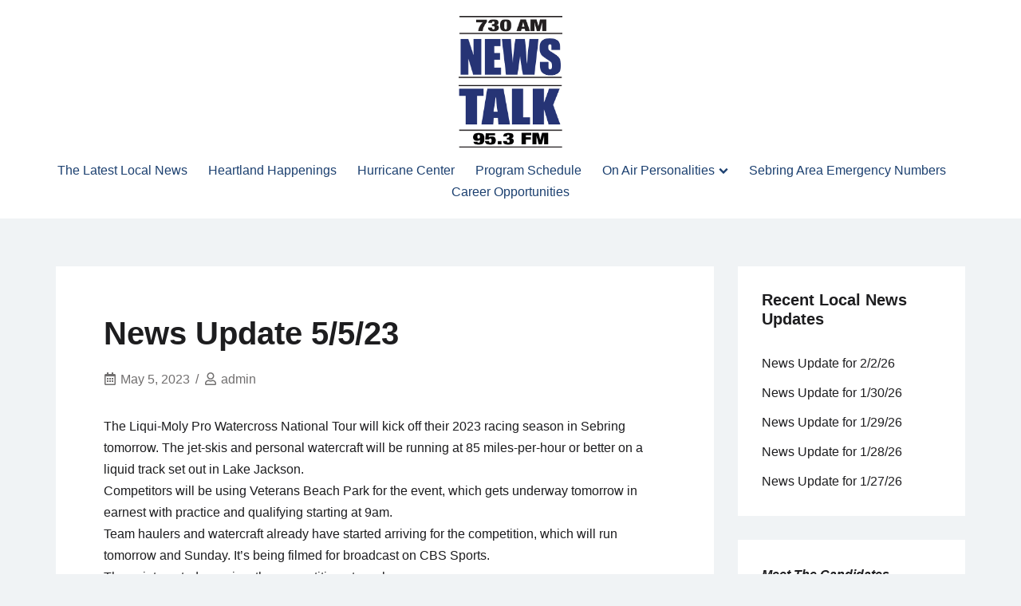

--- FILE ---
content_type: text/html; charset=UTF-8
request_url: https://www.newstalk730am.com/uncategorized/news-update-5-5-23/
body_size: 12252
content:
<!doctype html>
<html lang="en">
<head>
	<meta charset="UTF-8">
	<meta name="viewport" content="width=device-width, initial-scale=1">
	<link rel="profile" href="https://gmpg.org/xfn/11">

	<title>News Update 5/5/23 &#8211; NewsTalk 730 AM&#8211;95.3 FM</title>
<meta name='robots' content='max-image-preview:large' />
	<style>img:is([sizes="auto" i], [sizes^="auto," i]) { contain-intrinsic-size: 3000px 1500px }</style>
	<!-- Jetpack Site Verification Tags -->
<meta name="google-site-verification" content="vnXCBiJy6TwTqAiHhYkk1h42g3n9wcqwwqksfVOGNPE" />
<meta name="msvalidate.01" content="4C30FA0BA6AE0914C08BD5D84312059F" />
<link rel='dns-prefetch' href='//www.googletagmanager.com' />
<link rel='dns-prefetch' href='//stats.wp.com' />
<link rel='dns-prefetch' href='//v0.wordpress.com' />
<link rel='preconnect' href='//i0.wp.com' />
<link rel="alternate" type="application/rss+xml" title="NewsTalk 730 AM--95.3 FM &raquo; Feed" href="https://www.newstalk730am.com/feed/" />
<link rel="alternate" type="application/rss+xml" title="NewsTalk 730 AM--95.3 FM &raquo; Comments Feed" href="https://www.newstalk730am.com/comments/feed/" />
<link rel="alternate" type="application/rss+xml" title="NewsTalk 730 AM--95.3 FM &raquo; News Update 5/5/23 Comments Feed" href="https://www.newstalk730am.com/uncategorized/news-update-5-5-23/feed/" />

<link rel='stylesheet' id='all-css-4c951bb647ab5325a5dc63f45143e0c1' href='https://www.newstalk730am.com/wp-content/boost-cache/static/af74833595.min.css' type='text/css' media='all' />
<style id='izo-style-inline-css'>
.cat-links, .tags-links, .comments-link { clip: rect(1px, 1px, 1px, 1px); height: 1px; position: absolute; overflow: hidden; width: 1px; }
</style>
<style id='izo-style-min-inline-css'>
@media (min-width:  992px) { body { font-size:16px;} }
@media (min-width:  576px) and (max-width:  991px) { body { font-size:16px;} }
@media (max-width:  575px) { body { font-size:16px;} }
body { line-height:1.7;}
body { letter-spacing:0px;}
h1,h2,h3,h4,h5,h6,.site-title { line-height:1.2;}
h1,h2,h3,h4,h5,h6,.site-title { letter-spacing:0px;}
@media (min-width:  992px) { h1 { font-size:40px;} }
@media (min-width:  576px) and (max-width:  991px) { h1 { font-size:36px;} }
@media (max-width:  575px) { h1 { font-size:28px;} }
@media (min-width:  992px) { h2 { font-size:32px;} }
@media (min-width:  576px) and (max-width:  991px) { h2 { font-size:28px;} }
@media (max-width:  575px) { h2 { font-size:22px;} }
@media (min-width:  992px) { h3 { font-size:28px;} }
@media (min-width:  576px) and (max-width:  991px) { h3 { font-size:24px;} }
@media (max-width:  575px) { h3 { font-size:18px;} }
@media (min-width:  992px) { h4 { font-size:24px;} }
@media (min-width:  576px) and (max-width:  991px) { h4 { font-size:20px;} }
@media (max-width:  575px) { h4 { font-size:16px;} }
@media (min-width:  992px) { h5 { font-size:20px;} }
@media (min-width:  576px) and (max-width:  991px) { h5 { font-size:16px;} }
@media (max-width:  575px) { h5 { font-size:16px;} }
@media (min-width:  992px) { h6 { font-size:16px;} }
@media (min-width:  576px) and (max-width:  991px) { h6 { font-size:16px;} }
@media (max-width:  575px) { h6 { font-size:16px;} }
h1,h2,h3,h4,h5,h6,.site-title { line-height:1.2;}
h1 { letter-spacing:px;}
h1 { line-height:;}
h2 { letter-spacing:px;}
h2 { line-height:;}
h3 { letter-spacing:px;}
h3 { line-height:;}
h4 { letter-spacing:px;}
h4 { line-height:;}
h5 { letter-spacing:px;}
h5 { line-height:;}
h6 { letter-spacing:px;}
h6 { line-height:;}
.elementor-button-wrapper .elementor-button, .backtotop,.widget_search .search-form::after,.woocommerce-pagination li .page-numbers:hover, .woocommerce-pagination li .page-numbers.current,.navigation.pagination .page-numbers:hover, .navigation.pagination .page-numbers.current,.menu-last-item .header-search-toggle.stacked,button,.button,.wp-block-button__link,input[type="button"],input[type="reset"],input[type="submit"],.wpforms-form button[type=submit],div.wpforms-container-full .wpforms-form button[type=submit],div.nf-form-content input[type=button]{ background-color:#ea285e;}
.blog-featured-area .featured-post .post-content a:hover,.page.woocommerce-account .woocommerce-MyAccount-navigation ul li a:hover,.widget a:hover,.read-more:hover,.entry-meta a:hover,.entry-footer a:hover,article .entry-title a:hover,.comment-navigation a:hover,.posts-navigation a:hover,.post-navigation a:hover,.top-navigation ul a:hover,.main-navigation a:hover,.is-style-outline .wp-block-button__link,.wp-block-button__link.is-style-outline{ color:#ea285e;}
.is-style-outline .wp-block-button__link,.wp-block-button__link.is-style-outline,button,.button,.wp-block-button__link,input[type="button"],input[type="reset"],input[type="submit"],.wpforms-form button[type=submit],div.wpforms-container-full .wpforms-form button[type=submit],div.nf-form-content input[type=button]{ border-color:#ea285e;}
.header-social .izo-icon:hover,.header-contact .izo-icon{ fill:#ea285e;}
body{ color:#1d1d1f;}
a{ color:#4169e1;}
a:hover{ color:#191970;}
h1,h2,h3,h4,h5,h6{ color:#1d1d1f;}
.widget_shopping_cart_content .button,.elementor-button-wrapper .elementor-button,button,.button,.wp-block-button__link,input[type="button"],input[type="reset"],input[type="submit"],.wpforms-form button[type=submit],div.wpforms-container-full .wpforms-form button[type=submit],div.nf-form-content input[type=button]{ background-color:#ea285e;}
.widget_shopping_cart_content .button:hover,.elementor-button-wrapper .elementor-button:hover,button:hover,.button:hover,.wp-block-button__link:hover,input[type="button"]:hover,input[type="reset"]:hover,input[type="submit"]:hover,.wpforms-form button[type=submit]:hover,div.wpforms-container-full .wpforms-form button[type=submit]:hover,div.nf-form-content input[type=button]:hover{ background-color:#b6113f;}
.widget_shopping_cart_content .button,.elementor-button-wrapper .elementor-button,button,.button,.wp-block-button__link,input[type="button"],input[type="reset"],input[type="submit"],.wpforms-form button[type=submit],div.wpforms-container-full .wpforms-form button[type=submit],div.nf-form-content input[type=button]{ color:#ffffff;}
.widget_shopping_cart_content .button:hover,.elementor-button-wrapper .elementor-button:hover,button:hover,.button:hover,.wp-block-button__link:hover,input[type="button"]:hover,input[type="reset"]:hover,input[type="submit"]:hover,.wpforms-form button[type=submit]:hover,div.wpforms-container-full .wpforms-form button[type=submit]:hover,div.nf-form-content input[type=button]:hover{ color:#ffffff;}
.elementor-button-wrapper .elementor-button,button,.button,.wp-block-button__link,input[type="button"],input[type="reset"],input[type="submit"],.wpforms-form button[type=submit],div.wpforms-container-full .wpforms-form button[type=submit],div.nf-form-content input[type=button] { font-size:16px;border-radius:0px;padding-left:26px;padding-right:26px;padding-top:14px;padding-bottom:14px;}
@media ( max-width: 575px) { .top-header-bar { display:none;} }
.site-branding .custom-logo { max-width:130px;}
@media ( max-width: 991px) { .site-branding .custom-logo { max-width:130px;} }
@media ( max-width: 575px) { .site-branding .custom-logo { max-width:130px;} }
.top-header-bar:not(.is-merged) { background-color:;}
.bottom-header-bar:not(.is-merged) { background-color:;}
.top-header-bar.is-merged{ background-color:;}
.top-header-bar.is-merged, .top-header-bar.is-merged a{ color:;}
.bottom-header-bar.is-merged{ background-color:;}
.top-header-bar { padding:10px 0;}
@media ( max-width: 991px) { .top-header-bar { padding:10px 0;} }
@media ( max-width: 575px) { .top-header-bar { padding:10px 0;} }
.bottom-header-bar { padding:20px 0;}
@media ( max-width: 991px) { .bottom-header-bar { padding:20px 0;} }
@media ( max-width: 575px) { .bottom-header-bar { padding:20px 0;} }
.header-contact a{ color:;}
.bottom-header-bar.is-merged, .bottom-header-bar.is-merged .site-title a, .bottom-header-bar.is-merged .menu > li > a:not(.button), .bottom-header-bar.is-merged .site-description{ color:;}
.bottom-header-bar.is-merged{ background-color:;}
.menu-last-item .header-search-toggle.default{ color:;}
.menu-last-item .header-search-toggle.stacked{ background-color:;}
.main-header-text, .main-header-text a{ color:;}
.menu-last-item .button{ background-color:;}
.menu-last-item .button:hover{ background-color:;}
.menu-last-item .button:hover{ border-color:;}
.menu-last-item .button,.bottom-header-bar.is-sticky .menu-last-item .button{ color:#fff;}
.menu-last-item .button:hover, .bottom-header-bar.is-sticky .menu-last-item .button:hover{ color:#fff;}
.has-sticky-menu .bottom-header-bar.is-sticky{ background-color:rgba(255, 255, 255, 0.8);}
.has-sticky-menu .bottom-header-bar.is-sticky, .has-sticky-menu .bottom-header-bar.is-sticky .site-title a, .has-sticky-menu .bottom-header-bar.is-sticky .site-description, .has-sticky-menu .bottom-header-bar.is-sticky .menu > li > a:not(.button){ color:;}
.has-sticky-menu .bottom-header-bar.is-sticky .woocommerce-links .izo-icon{ fill:;}
.main-navigation.toggled{ background-color:#fff;}
.main-navigation.toggled, .main-navigation.toggled a, .is-merged.bottom-header-bar .main-navigation.toggled, .is-merged.bottom-header-bar .main-navigation.toggled a:not(.button){ color:#1d1d1d;}
.main-navigation.toggled .izo-icon, .is-merged.bottom-header-bar .main-navigation.toggled .izo-icon{ fill:#1d1d1d;}
.top-header-bar .header-custom-text{ color:;}
.top-header-bar .woocommerce-links .izo-icon{ fill:;}
.top-navigation ul a{ color:;}
.top-navigation ul a:hover{ color:;}
.top-header-bar .header-social .izo-icon{ fill:;}
.site-title a{ color:;}
.site-description{ color:;}
.main-navigation > div > ul > li > a{ color:#1c4070;}
.menu-last-item .izo-icon{ fill:#1c4070;}
.is-merged.bottom-header-bar .menu-last-item .izo-icon{ fill:;}
.main-navigation > div > ul > li > a:hover{ color:#1d189b;}
.main-navigation ul ul a{ color:#1e73be;}
.main-navigation ul ul a:hover{ color:#9eafbf;}
.main-navigation ul ul li{ background-color:;}
.menu-last-item .button { padding-top:14px;padding-bottom:14px;}
.menu-last-item .button { padding-left:26px;padding-right:26px;}
.menu-last-item .button { border-radius:0px;}
.menu-last-item .button { font-size:16px;}
.site-info{ background-color:;}
.site-info, .site-info a{ color:;}
.footer-widgets{ background-color:;}
.footer-widgets{ color:;}
.footer-widgets a{ color:;}
.footer-widgets .widget-title{ color:;}
.footer-widgets{ border-color:;}
.izo-container.has-sidebar { grid-template-columns:auto 25%;}
.sidebar-left .izo-container.has-sidebar { grid-template-columns:25% auto;}
.sidebar-left .izo-container.has-sidebar { grid-template-areas: "sidebar main";}
.no-sidebar .izo-container.has-sidebar { grid-template-areas: "main"; grid-template-columns: auto; max-width: 900px;}
.layout-unboxed .site-main article { background: transparent;padding:0;} .layout-unboxed .site-main .widget-area .widget { background: transparent;padding:0;}
.layout-stretched {background:#fff!important;} .layout-stretched .site-header {margin:0;} .layout-stretched .site-footer {margin:0;} .layout-stretched .izo-container.has-sidebar {max-width:100%;padding:0;} .layout-stretched article { background: transparent;padding:0;} .layout-stretched .widget-area .widget { background: transparent;padding:0;}
@media (min-width:  992px) { .page .entry-header .entry-title { font-size:40px;} }
@media (min-width:  576px) and (max-width:  991px) { .page .entry-header .entry-title { font-size:36px;} }
@media (max-width:  575px) { .page .entry-header .entry-title { font-size:28px;} }
.page .entry-header .entry-title{ color:;}
@media (min-width:  992px) { .posts-loop.layout-default .entry-title { font-size:32px;} }
@media (min-width:  576px) and (max-width:  991px) { .posts-loop.layout-default .entry-title { font-size:28px;} }
@media (max-width:  575px) { .posts-loop.layout-default .entry-title { font-size:22px;} }
@media (min-width:  992px) { .posts-loop.layout-2colssb .entry-title,.posts-loop.layout-3cols .entry-title { font-size:32px;} }
@media (min-width:  576px) and (max-width:  991px) { .posts-loop.layout-2colssb .entry-title,.posts-loop.layout-3cols .entry-title { font-size:28px;} }
@media (max-width:  575px) { .posts-loop.layout-2colssb .entry-title,.posts-loop.layout-3cols .entry-title { font-size:22px;} }
.single-post .entry-header { text-align:left;}
.page .entry-header { text-align:left;}
@media (min-width:  992px) { .single-post .entry-title { font-size:40px;} }
@media (min-width:  576px) and (max-width:  991px) { .single-post .entry-title { font-size:36px;} }
@media (max-width:  575px) { .single-post .entry-title { font-size:28px;} }
.single-post .entry-title{ color:;}
.site-title,.site-description {position: absolute;clip: rect(1px, 1px, 1px, 1px);}
</style>
<style id='wp-emoji-styles-inline-css'>

	img.wp-smiley, img.emoji {
		display: inline !important;
		border: none !important;
		box-shadow: none !important;
		height: 1em !important;
		width: 1em !important;
		margin: 0 0.07em !important;
		vertical-align: -0.1em !important;
		background: none !important;
		padding: 0 !important;
	}
</style>
<style id='classic-theme-styles-inline-css'>
/*! This file is auto-generated */
.wp-block-button__link{color:#fff;background-color:#32373c;border-radius:9999px;box-shadow:none;text-decoration:none;padding:calc(.667em + 2px) calc(1.333em + 2px);font-size:1.125em}.wp-block-file__button{background:#32373c;color:#fff;text-decoration:none}
</style>
<style id='feedzy-rss-feeds-loop-style-inline-css'>
.wp-block-feedzy-rss-feeds-loop{display:grid;gap:24px;grid-template-columns:repeat(1,1fr)}@media(min-width:782px){.wp-block-feedzy-rss-feeds-loop.feedzy-loop-columns-2,.wp-block-feedzy-rss-feeds-loop.feedzy-loop-columns-3,.wp-block-feedzy-rss-feeds-loop.feedzy-loop-columns-4,.wp-block-feedzy-rss-feeds-loop.feedzy-loop-columns-5{grid-template-columns:repeat(2,1fr)}}@media(min-width:960px){.wp-block-feedzy-rss-feeds-loop.feedzy-loop-columns-2{grid-template-columns:repeat(2,1fr)}.wp-block-feedzy-rss-feeds-loop.feedzy-loop-columns-3{grid-template-columns:repeat(3,1fr)}.wp-block-feedzy-rss-feeds-loop.feedzy-loop-columns-4{grid-template-columns:repeat(4,1fr)}.wp-block-feedzy-rss-feeds-loop.feedzy-loop-columns-5{grid-template-columns:repeat(5,1fr)}}.wp-block-feedzy-rss-feeds-loop .wp-block-image.is-style-rounded img{border-radius:9999px}.wp-block-feedzy-rss-feeds-loop .wp-block-image:has(:is(img:not([src]),img[src=""])){display:none}

</style>
<style id='pdfemb-pdf-embedder-viewer-style-inline-css'>
.wp-block-pdfemb-pdf-embedder-viewer{max-width:none}

</style>
<style id='global-styles-inline-css'>
:root{--wp--preset--aspect-ratio--square: 1;--wp--preset--aspect-ratio--4-3: 4/3;--wp--preset--aspect-ratio--3-4: 3/4;--wp--preset--aspect-ratio--3-2: 3/2;--wp--preset--aspect-ratio--2-3: 2/3;--wp--preset--aspect-ratio--16-9: 16/9;--wp--preset--aspect-ratio--9-16: 9/16;--wp--preset--color--black: #000000;--wp--preset--color--cyan-bluish-gray: #abb8c3;--wp--preset--color--white: #ffffff;--wp--preset--color--pale-pink: #f78da7;--wp--preset--color--vivid-red: #cf2e2e;--wp--preset--color--luminous-vivid-orange: #ff6900;--wp--preset--color--luminous-vivid-amber: #fcb900;--wp--preset--color--light-green-cyan: #7bdcb5;--wp--preset--color--vivid-green-cyan: #00d084;--wp--preset--color--pale-cyan-blue: #8ed1fc;--wp--preset--color--vivid-cyan-blue: #0693e3;--wp--preset--color--vivid-purple: #9b51e0;--wp--preset--gradient--vivid-cyan-blue-to-vivid-purple: linear-gradient(135deg,rgba(6,147,227,1) 0%,rgb(155,81,224) 100%);--wp--preset--gradient--light-green-cyan-to-vivid-green-cyan: linear-gradient(135deg,rgb(122,220,180) 0%,rgb(0,208,130) 100%);--wp--preset--gradient--luminous-vivid-amber-to-luminous-vivid-orange: linear-gradient(135deg,rgba(252,185,0,1) 0%,rgba(255,105,0,1) 100%);--wp--preset--gradient--luminous-vivid-orange-to-vivid-red: linear-gradient(135deg,rgba(255,105,0,1) 0%,rgb(207,46,46) 100%);--wp--preset--gradient--very-light-gray-to-cyan-bluish-gray: linear-gradient(135deg,rgb(238,238,238) 0%,rgb(169,184,195) 100%);--wp--preset--gradient--cool-to-warm-spectrum: linear-gradient(135deg,rgb(74,234,220) 0%,rgb(151,120,209) 20%,rgb(207,42,186) 40%,rgb(238,44,130) 60%,rgb(251,105,98) 80%,rgb(254,248,76) 100%);--wp--preset--gradient--blush-light-purple: linear-gradient(135deg,rgb(255,206,236) 0%,rgb(152,150,240) 100%);--wp--preset--gradient--blush-bordeaux: linear-gradient(135deg,rgb(254,205,165) 0%,rgb(254,45,45) 50%,rgb(107,0,62) 100%);--wp--preset--gradient--luminous-dusk: linear-gradient(135deg,rgb(255,203,112) 0%,rgb(199,81,192) 50%,rgb(65,88,208) 100%);--wp--preset--gradient--pale-ocean: linear-gradient(135deg,rgb(255,245,203) 0%,rgb(182,227,212) 50%,rgb(51,167,181) 100%);--wp--preset--gradient--electric-grass: linear-gradient(135deg,rgb(202,248,128) 0%,rgb(113,206,126) 100%);--wp--preset--gradient--midnight: linear-gradient(135deg,rgb(2,3,129) 0%,rgb(40,116,252) 100%);--wp--preset--font-size--small: 13px;--wp--preset--font-size--medium: 20px;--wp--preset--font-size--large: 36px;--wp--preset--font-size--x-large: 42px;--wp--preset--spacing--20: 0.44rem;--wp--preset--spacing--30: 0.67rem;--wp--preset--spacing--40: 1rem;--wp--preset--spacing--50: 1.5rem;--wp--preset--spacing--60: 2.25rem;--wp--preset--spacing--70: 3.38rem;--wp--preset--spacing--80: 5.06rem;--wp--preset--shadow--natural: 6px 6px 9px rgba(0, 0, 0, 0.2);--wp--preset--shadow--deep: 12px 12px 50px rgba(0, 0, 0, 0.4);--wp--preset--shadow--sharp: 6px 6px 0px rgba(0, 0, 0, 0.2);--wp--preset--shadow--outlined: 6px 6px 0px -3px rgba(255, 255, 255, 1), 6px 6px rgba(0, 0, 0, 1);--wp--preset--shadow--crisp: 6px 6px 0px rgba(0, 0, 0, 1);}:where(.is-layout-flex){gap: 0.5em;}:where(.is-layout-grid){gap: 0.5em;}body .is-layout-flex{display: flex;}.is-layout-flex{flex-wrap: wrap;align-items: center;}.is-layout-flex > :is(*, div){margin: 0;}body .is-layout-grid{display: grid;}.is-layout-grid > :is(*, div){margin: 0;}:where(.wp-block-columns.is-layout-flex){gap: 2em;}:where(.wp-block-columns.is-layout-grid){gap: 2em;}:where(.wp-block-post-template.is-layout-flex){gap: 1.25em;}:where(.wp-block-post-template.is-layout-grid){gap: 1.25em;}.has-black-color{color: var(--wp--preset--color--black) !important;}.has-cyan-bluish-gray-color{color: var(--wp--preset--color--cyan-bluish-gray) !important;}.has-white-color{color: var(--wp--preset--color--white) !important;}.has-pale-pink-color{color: var(--wp--preset--color--pale-pink) !important;}.has-vivid-red-color{color: var(--wp--preset--color--vivid-red) !important;}.has-luminous-vivid-orange-color{color: var(--wp--preset--color--luminous-vivid-orange) !important;}.has-luminous-vivid-amber-color{color: var(--wp--preset--color--luminous-vivid-amber) !important;}.has-light-green-cyan-color{color: var(--wp--preset--color--light-green-cyan) !important;}.has-vivid-green-cyan-color{color: var(--wp--preset--color--vivid-green-cyan) !important;}.has-pale-cyan-blue-color{color: var(--wp--preset--color--pale-cyan-blue) !important;}.has-vivid-cyan-blue-color{color: var(--wp--preset--color--vivid-cyan-blue) !important;}.has-vivid-purple-color{color: var(--wp--preset--color--vivid-purple) !important;}.has-black-background-color{background-color: var(--wp--preset--color--black) !important;}.has-cyan-bluish-gray-background-color{background-color: var(--wp--preset--color--cyan-bluish-gray) !important;}.has-white-background-color{background-color: var(--wp--preset--color--white) !important;}.has-pale-pink-background-color{background-color: var(--wp--preset--color--pale-pink) !important;}.has-vivid-red-background-color{background-color: var(--wp--preset--color--vivid-red) !important;}.has-luminous-vivid-orange-background-color{background-color: var(--wp--preset--color--luminous-vivid-orange) !important;}.has-luminous-vivid-amber-background-color{background-color: var(--wp--preset--color--luminous-vivid-amber) !important;}.has-light-green-cyan-background-color{background-color: var(--wp--preset--color--light-green-cyan) !important;}.has-vivid-green-cyan-background-color{background-color: var(--wp--preset--color--vivid-green-cyan) !important;}.has-pale-cyan-blue-background-color{background-color: var(--wp--preset--color--pale-cyan-blue) !important;}.has-vivid-cyan-blue-background-color{background-color: var(--wp--preset--color--vivid-cyan-blue) !important;}.has-vivid-purple-background-color{background-color: var(--wp--preset--color--vivid-purple) !important;}.has-black-border-color{border-color: var(--wp--preset--color--black) !important;}.has-cyan-bluish-gray-border-color{border-color: var(--wp--preset--color--cyan-bluish-gray) !important;}.has-white-border-color{border-color: var(--wp--preset--color--white) !important;}.has-pale-pink-border-color{border-color: var(--wp--preset--color--pale-pink) !important;}.has-vivid-red-border-color{border-color: var(--wp--preset--color--vivid-red) !important;}.has-luminous-vivid-orange-border-color{border-color: var(--wp--preset--color--luminous-vivid-orange) !important;}.has-luminous-vivid-amber-border-color{border-color: var(--wp--preset--color--luminous-vivid-amber) !important;}.has-light-green-cyan-border-color{border-color: var(--wp--preset--color--light-green-cyan) !important;}.has-vivid-green-cyan-border-color{border-color: var(--wp--preset--color--vivid-green-cyan) !important;}.has-pale-cyan-blue-border-color{border-color: var(--wp--preset--color--pale-cyan-blue) !important;}.has-vivid-cyan-blue-border-color{border-color: var(--wp--preset--color--vivid-cyan-blue) !important;}.has-vivid-purple-border-color{border-color: var(--wp--preset--color--vivid-purple) !important;}.has-vivid-cyan-blue-to-vivid-purple-gradient-background{background: var(--wp--preset--gradient--vivid-cyan-blue-to-vivid-purple) !important;}.has-light-green-cyan-to-vivid-green-cyan-gradient-background{background: var(--wp--preset--gradient--light-green-cyan-to-vivid-green-cyan) !important;}.has-luminous-vivid-amber-to-luminous-vivid-orange-gradient-background{background: var(--wp--preset--gradient--luminous-vivid-amber-to-luminous-vivid-orange) !important;}.has-luminous-vivid-orange-to-vivid-red-gradient-background{background: var(--wp--preset--gradient--luminous-vivid-orange-to-vivid-red) !important;}.has-very-light-gray-to-cyan-bluish-gray-gradient-background{background: var(--wp--preset--gradient--very-light-gray-to-cyan-bluish-gray) !important;}.has-cool-to-warm-spectrum-gradient-background{background: var(--wp--preset--gradient--cool-to-warm-spectrum) !important;}.has-blush-light-purple-gradient-background{background: var(--wp--preset--gradient--blush-light-purple) !important;}.has-blush-bordeaux-gradient-background{background: var(--wp--preset--gradient--blush-bordeaux) !important;}.has-luminous-dusk-gradient-background{background: var(--wp--preset--gradient--luminous-dusk) !important;}.has-pale-ocean-gradient-background{background: var(--wp--preset--gradient--pale-ocean) !important;}.has-electric-grass-gradient-background{background: var(--wp--preset--gradient--electric-grass) !important;}.has-midnight-gradient-background{background: var(--wp--preset--gradient--midnight) !important;}.has-small-font-size{font-size: var(--wp--preset--font-size--small) !important;}.has-medium-font-size{font-size: var(--wp--preset--font-size--medium) !important;}.has-large-font-size{font-size: var(--wp--preset--font-size--large) !important;}.has-x-large-font-size{font-size: var(--wp--preset--font-size--x-large) !important;}
:where(.wp-block-post-template.is-layout-flex){gap: 1.25em;}:where(.wp-block-post-template.is-layout-grid){gap: 1.25em;}
:where(.wp-block-columns.is-layout-flex){gap: 2em;}:where(.wp-block-columns.is-layout-grid){gap: 2em;}
:root :where(.wp-block-pullquote){font-size: 1.5em;line-height: 1.6;}
</style>



<!-- Google tag (gtag.js) snippet added by Site Kit -->
<!-- Google Analytics snippet added by Site Kit -->


<link rel="https://api.w.org/" href="https://www.newstalk730am.com/wp-json/" /><link rel="alternate" title="JSON" type="application/json" href="https://www.newstalk730am.com/wp-json/wp/v2/posts/6505" /><link rel="EditURI" type="application/rsd+xml" title="RSD" href="https://www.newstalk730am.com/xmlrpc.php?rsd" />
<meta name="generator" content="WordPress 6.8.3" />
<link rel="canonical" href="https://www.newstalk730am.com/uncategorized/news-update-5-5-23/" />
<link rel='shortlink' href='https://wp.me/p9FGu2-1GV' />
<link rel="alternate" title="oEmbed (JSON)" type="application/json+oembed" href="https://www.newstalk730am.com/wp-json/oembed/1.0/embed?url=https%3A%2F%2Fwww.newstalk730am.com%2Funcategorized%2Fnews-update-5-5-23%2F" />
<link rel="alternate" title="oEmbed (XML)" type="text/xml+oembed" href="https://www.newstalk730am.com/wp-json/oembed/1.0/embed?url=https%3A%2F%2Fwww.newstalk730am.com%2Funcategorized%2Fnews-update-5-5-23%2F&#038;format=xml" />
<style type="text/css">
.feedzy-rss-link-icon:after {
	content: url("https://www.newstalk730am.com/wp-content/plugins/feedzy-rss-feeds/img/external-link.png");
	margin-left: 3px;
}
</style>
		<meta name="generator" content="Site Kit by Google 1.171.0" />	<style>img#wpstats{display:none}</style>
		<link rel="pingback" href="https://www.newstalk730am.com/xmlrpc.php">
<!-- Google Tag Manager snippet added by Site Kit -->


<!-- End Google Tag Manager snippet added by Site Kit -->

<!-- Jetpack Open Graph Tags -->
<meta property="og:type" content="article" />
<meta property="og:title" content="News Update 5/5/23" />
<meta property="og:url" content="https://www.newstalk730am.com/uncategorized/news-update-5-5-23/" />
<meta property="og:description" content="The Liqui-Moly Pro Watercross National Tour will kick off their 2023 racing season in Sebring tomorrow. The jet-skis and personal watercraft will be running at 85 miles-per-hour or better on a liqu…" />
<meta property="article:published_time" content="2023-05-05T12:23:58+00:00" />
<meta property="article:modified_time" content="2023-05-05T12:23:58+00:00" />
<meta property="og:site_name" content="NewsTalk 730 AM--95.3 FM" />
<meta property="og:image" content="https://i0.wp.com/www.newstalk730am.com/wp-content/uploads/2022/03/news-talk-color-AM-FM.png?fit=400%2C509&#038;ssl=1" />
<meta property="og:image:width" content="400" />
<meta property="og:image:height" content="509" />
<meta property="og:image:alt" content="" />
<meta name="twitter:text:title" content="News Update 5/5/23" />
<meta name="twitter:image" content="https://i0.wp.com/www.newstalk730am.com/wp-content/uploads/2018/05/cropped-logo.png?fit=240%2C240&amp;ssl=1" />
<meta name="twitter:card" content="summary" />

<!-- End Jetpack Open Graph Tags -->
<link rel="icon" href="https://i0.wp.com/www.newstalk730am.com/wp-content/uploads/2018/05/cropped-logo.png?fit=32%2C32&#038;ssl=1" sizes="32x32" />
<link rel="icon" href="https://i0.wp.com/www.newstalk730am.com/wp-content/uploads/2018/05/cropped-logo.png?fit=192%2C192&#038;ssl=1" sizes="192x192" />
<link rel="apple-touch-icon" href="https://i0.wp.com/www.newstalk730am.com/wp-content/uploads/2018/05/cropped-logo.png?fit=180%2C180&#038;ssl=1" />
<meta name="msapplication-TileImage" content="https://i0.wp.com/www.newstalk730am.com/wp-content/uploads/2018/05/cropped-logo.png?fit=270%2C270&#038;ssl=1" />
</head>

<body data-rsssl=1 class="wp-singular post-template-default single single-post postid-6505 single-format-standard wp-custom-logo wp-theme-izo sidebar-right  categories-hidden tags-hidden comment-hidden">
		<!-- Google Tag Manager (noscript) snippet added by Site Kit -->
		<noscript>
			<iframe src="https://www.googletagmanager.com/ns.html?id=GTM-NNFP9KS" height="0" width="0" style="display:none;visibility:hidden"></iframe>
		</noscript>
		<!-- End Google Tag Manager (noscript) snippet added by Site Kit -->
		<div id="page" class="site">
	<a class="skip-link screen-reader-text" href="#primary">Skip to content</a>

	
	
			<header id="masthead" class="site-header">
				
				<div class="bottom-header-bar mobile-layout-centered menu-layout-centered ">
					<div class="izo-container">
						<div class="bottom-header-bar-inner">	
							<div class="header-area-bottom-left">			<div class="site-branding">
			<a href="https://www.newstalk730am.com/" class="custom-logo-link" rel="home"><img width="400" height="509" src="https://i0.wp.com/www.newstalk730am.com/wp-content/uploads/2022/03/news-talk-color-AM-FM.png?fit=400%2C509&amp;ssl=1" class="custom-logo" alt="NewsTalk 730 AM&#8211;95.3 FM" decoding="async" fetchpriority="high" srcset="https://i0.wp.com/www.newstalk730am.com/wp-content/uploads/2022/03/news-talk-color-AM-FM.png?w=400&amp;ssl=1 400w, https://i0.wp.com/www.newstalk730am.com/wp-content/uploads/2022/03/news-talk-color-AM-FM.png?resize=236%2C300&amp;ssl=1 236w" sizes="(max-width: 400px) 100vw, 400px" data-attachment-id="2758" data-permalink="https://www.newstalk730am.com/news-talk-color-am-fm/" data-orig-file="https://i0.wp.com/www.newstalk730am.com/wp-content/uploads/2022/03/news-talk-color-AM-FM.png?fit=400%2C509&amp;ssl=1" data-orig-size="400,509" data-comments-opened="0" data-image-meta="{&quot;aperture&quot;:&quot;0&quot;,&quot;credit&quot;:&quot;&quot;,&quot;camera&quot;:&quot;&quot;,&quot;caption&quot;:&quot;&quot;,&quot;created_timestamp&quot;:&quot;0&quot;,&quot;copyright&quot;:&quot;&quot;,&quot;focal_length&quot;:&quot;0&quot;,&quot;iso&quot;:&quot;0&quot;,&quot;shutter_speed&quot;:&quot;0&quot;,&quot;title&quot;:&quot;&quot;,&quot;orientation&quot;:&quot;0&quot;}" data-image-title="news-talk-color-AM-FM" data-image-description="" data-image-caption="" data-medium-file="https://i0.wp.com/www.newstalk730am.com/wp-content/uploads/2022/03/news-talk-color-AM-FM.png?fit=236%2C300&amp;ssl=1" data-large-file="https://i0.wp.com/www.newstalk730am.com/wp-content/uploads/2022/03/news-talk-color-AM-FM.png?fit=400%2C509&amp;ssl=1" /></a>				<p class="site-title"><a href="https://www.newstalk730am.com/" rel="home">NewsTalk 730 AM&#8211;95.3 FM</a></p>
								<p class="site-description">The Highlands Best Talk</p>
						</div><!-- .site-branding -->
			</div>
							<div class="header-area-bottom-right">
					
			<button class="menu-toggle" aria-controls="primary-menu" aria-label="Toggle mobile menu" aria-expanded="false" ><span class="izo-icon"><svg xmlns="http://www.w3.org/2000/svg" viewBox="0 0 448 512"><path d="M16 132h416c8.837 0 16-7.163 16-16V76c0-8.837-7.163-16-16-16H16C7.163 60 0 67.163 0 76v40c0 8.837 7.163 16 16 16zm0 160h416c8.837 0 16-7.163 16-16v-40c0-8.837-7.163-16-16-16H16c-8.837 0-16 7.163-16 16v40c0 8.837 7.163 16 16 16zm0 160h416c8.837 0 16-7.163 16-16v-40c0-8.837-7.163-16-16-16H16c-8.837 0-16 7.163-16 16v40c0 8.837 7.163 16 16 16z" /></svg></span><span class="menu-label">Site Navigation</span></button>	
			<nav id="site-navigation" class="main-navigation" data-open="op-default" >
			<div class="menu-menu-container"><ul id="primary-menu" class="menu"><li id="menu-item-41" class="menu-item menu-item-type-post_type menu-item-object-page current_page_parent menu-item-41"><a href="https://www.newstalk730am.com/the-latest-local-news/">The Latest Local News</a></li>
<li id="menu-item-1149" class="menu-item menu-item-type-post_type menu-item-object-page menu-item-1149"><a href="https://www.newstalk730am.com/heartland-happenings/">Heartland Happenings</a></li>
<li id="menu-item-1381" class="menu-item menu-item-type-custom menu-item-object-custom menu-item-1381"><a href="https://highlandshurricane.com/">Hurricane Center</a></li>
<li id="menu-item-38" class="menu-item menu-item-type-post_type menu-item-object-page menu-item-38"><a href="https://www.newstalk730am.com/news-talk-730am-program-schedule/">Program Schedule</a></li>
<li id="menu-item-1342" class="menu-item menu-item-type-custom menu-item-object-custom menu-item-has-children menu-item-1342"><a href="#">On Air Personalities</a>
<ul class="sub-menu">
	<li id="menu-item-1344" class="menu-item menu-item-type-post_type menu-item-object-page menu-item-1344"><a href="https://www.newstalk730am.com/alan-archer/">Alan Archer</a></li>
	<li id="menu-item-2501" class="menu-item menu-item-type-post_type menu-item-object-page menu-item-2501"><a href="https://www.newstalk730am.com/bill-handel/">Bill Handel</a></li>
	<li id="menu-item-2502" class="menu-item menu-item-type-post_type menu-item-object-page menu-item-2502"><a href="https://www.newstalk730am.com/the-clay-travis-and-buck-sexton-show/">Clay Travis and Buck Sexton</a></li>
	<li id="menu-item-2826" class="menu-item menu-item-type-post_type menu-item-object-page menu-item-2826"><a href="https://www.newstalk730am.com/dan-andrews-don-elwell/">D&#038;D Live</a></li>
	<li id="menu-item-2517" class="menu-item menu-item-type-post_type menu-item-object-page menu-item-2517"><a href="https://www.newstalk730am.com/george-noory/">George Noory</a></li>
	<li id="menu-item-2515" class="menu-item menu-item-type-post_type menu-item-object-page menu-item-2515"><a href="https://www.newstalk730am.com/hugh-hewitt/">Hugh Hewitt</a></li>
	<li id="menu-item-2518" class="menu-item menu-item-type-post_type menu-item-object-page menu-item-2518"><a href="https://www.newstalk730am.com/sean-hannity-2/">Sean Hannity</a></li>
</ul>
</li>
<li id="menu-item-46" class="menu-item menu-item-type-post_type menu-item-object-page menu-item-46"><a href="https://www.newstalk730am.com/sebring-area-emergency-numbers/">Sebring Area Emergency Numbers</a></li>
<li id="menu-item-1670" class="menu-item menu-item-type-post_type menu-item-object-page menu-item-1670"><a href="https://www.newstalk730am.com/career-opportunities/">Career Opportunities</a></li>
</ul></div>			</nav><!-- #site-navigation -->

						</div>
						</div>	
					</div>
				</div>
			</header><!-- #masthead -->
			
	
	<div class="izo-container has-sidebar">
	<main id="primary" class="site-main">

		
<article id="post-6505" class="post-6505 post type-post status-publish format-standard hentry category-uncategorized">

				<header class="entry-header">
				<h1 class="entry-title">News Update 5/5/23</h1>					<div class="entry-meta">
						<span class="posted-on"><span class="izo-icon"><svg xmlns="http://www.w3.org/2000/svg" viewBox="0 0 448 512"><path d="M148 288h-40c-6.6 0-12-5.4-12-12v-40c0-6.6 5.4-12 12-12h40c6.6 0 12 5.4 12 12v40c0 6.6-5.4 12-12 12zm108-12v-40c0-6.6-5.4-12-12-12h-40c-6.6 0-12 5.4-12 12v40c0 6.6 5.4 12 12 12h40c6.6 0 12-5.4 12-12zm96 0v-40c0-6.6-5.4-12-12-12h-40c-6.6 0-12 5.4-12 12v40c0 6.6 5.4 12 12 12h40c6.6 0 12-5.4 12-12zm-96 96v-40c0-6.6-5.4-12-12-12h-40c-6.6 0-12 5.4-12 12v40c0 6.6 5.4 12 12 12h40c6.6 0 12-5.4 12-12zm-96 0v-40c0-6.6-5.4-12-12-12h-40c-6.6 0-12 5.4-12 12v40c0 6.6 5.4 12 12 12h40c6.6 0 12-5.4 12-12zm192 0v-40c0-6.6-5.4-12-12-12h-40c-6.6 0-12 5.4-12 12v40c0 6.6 5.4 12 12 12h40c6.6 0 12-5.4 12-12zm96-260v352c0 26.5-21.5 48-48 48H48c-26.5 0-48-21.5-48-48V112c0-26.5 21.5-48 48-48h48V12c0-6.6 5.4-12 12-12h40c6.6 0 12 5.4 12 12v52h128V12c0-6.6 5.4-12 12-12h40c6.6 0 12 5.4 12 12v52h48c26.5 0 48 21.5 48 48zm-48 346V160H48v298c0 3.3 2.7 6 6 6h340c3.3 0 6-2.7 6-6z" /></svg></span><a href="https://www.newstalk730am.com/uncategorized/news-update-5-5-23/" rel="bookmark"><time class="entry-date published updated" datetime="2023-05-05T08:23:58-04:00">May 5, 2023</time></a></span><span class="byline"><span class="izo-icon"><svg xmlns="http://www.w3.org/2000/svg" viewBox="0 0 448 512"><path d="M313.6 304c-28.7 0-42.5 16-89.6 16-47.1 0-60.8-16-89.6-16C60.2 304 0 364.2 0 438.4V464c0 26.5 21.5 48 48 48h352c26.5 0 48-21.5 48-48v-25.6c0-74.2-60.2-134.4-134.4-134.4zM400 464H48v-25.6c0-47.6 38.8-86.4 86.4-86.4 14.6 0 38.3 16 89.6 16 51.7 0 74.9-16 89.6-16 47.6 0 86.4 38.8 86.4 86.4V464zM224 288c79.5 0 144-64.5 144-144S303.5 0 224 0 80 64.5 80 144s64.5 144 144 144zm0-240c52.9 0 96 43.1 96 96s-43.1 96-96 96-96-43.1-96-96 43.1-96 96-96z" /></svg></span><span class="author vcard"><a class="url fn n" href="https://www.newstalk730am.com/author/admin/">admin</a></span></span>					</div><!-- .entry-meta -->
							</header><!-- .entry-header -->			
						<div class="entry-content">
				<p>The Liqui-Moly Pro Watercross National Tour will kick off their 2023 racing season in Sebring tomorrow. The jet-skis and personal watercraft will be running at 85 miles-per-hour or better on a liquid track set out in Lake Jackson.<br />
Competitors will be using Veterans Beach Park for the event, which gets underway tomorrow in earnest with practice and qualifying starting at 9am.<br />
Team haulers and watercraft already have started arriving for the competition, which will run tomorrow and Sunday. It&#8217;s being filmed for broadcast on CBS Sports.<br />
Those interested can view the competition at no charge.</p>
<p>A camper reportedly was destroyed in the Tanglewood community west of Sebring yesterday when a refrigerator malfunctioned. Reportedly the camper was fully involved in flames when West Sebring firefighters arrived at Wilderness Circle.<br />
There were no injuries in the incident.</p>
<div class="sharedaddy sd-sharing-enabled"><div class="robots-nocontent sd-block sd-social sd-social-icon sd-sharing"><h3 class="sd-title">Share this:</h3><div class="sd-content"><ul><li class="share-twitter"><a rel="nofollow noopener noreferrer"
				data-shared="sharing-twitter-6505"
				class="share-twitter sd-button share-icon no-text"
				href="https://www.newstalk730am.com/uncategorized/news-update-5-5-23/?share=twitter"
				target="_blank"
				aria-labelledby="sharing-twitter-6505"
				>
				<span id="sharing-twitter-6505" hidden>Click to share on X (Opens in new window)</span>
				<span>X</span>
			</a></li><li class="share-facebook"><a rel="nofollow noopener noreferrer"
				data-shared="sharing-facebook-6505"
				class="share-facebook sd-button share-icon no-text"
				href="https://www.newstalk730am.com/uncategorized/news-update-5-5-23/?share=facebook"
				target="_blank"
				aria-labelledby="sharing-facebook-6505"
				>
				<span id="sharing-facebook-6505" hidden>Click to share on Facebook (Opens in new window)</span>
				<span>Facebook</span>
			</a></li><li class="share-end"></li></ul></div></div></div>			</div><!-- .entry-content -->
						<footer class="entry-footer">
				<span class="cat-links"><span class="izo-icon"><svg xmlns="http://www.w3.org/2000/svg" viewBox="0 0 576 512"><path d="M527.9 224H480v-48c0-26.5-21.5-48-48-48H272l-64-64H48C21.5 64 0 85.5 0 112v288c0 26.5 21.5 48 48 48h400c16.5 0 31.9-8.5 40.7-22.6l79.9-128c20-31.9-3-73.4-40.7-73.4zM48 118c0-3.3 2.7-6 6-6h134.1l64 64H426c3.3 0 6 2.7 6 6v42H152c-16.8 0-32.4 8.8-41.1 23.2L48 351.4zm400 282H72l77.2-128H528z" /></svg></span><a href="https://www.newstalk730am.com/category/uncategorized/" rel="category tag">Uncategorized</a></span>			</footer><!-- .entry-footer -->
			
</article><!-- #post-6505 -->

	<nav class="navigation post-navigation" aria-label="Posts">
		<h2 class="screen-reader-text">Post navigation</h2>
		<div class="nav-links"><div class="nav-previous"><a href="https://www.newstalk730am.com/uncategorized/news-update-for-5-4-23/" rel="prev"><span class="nav-subtitle">Previous:</span> <span class="nav-title">News Update for 5/4/23</span></a></div><div class="nav-next"><a href="https://www.newstalk730am.com/uncategorized/news-5-5-to-4-17/" rel="next"><span class="nav-subtitle">Next:</span> <span class="nav-title">News  5/5 to 4/17</span></a></div></div>
	</nav>
	</main><!-- #main -->


<aside id="secondary" class="widget-area">
	
		<section id="recent-posts-2" class="widget widget_recent_entries">
		<h2 class="widget-title">Recent Local News Updates</h2>
		<ul>
											<li>
					<a href="https://www.newstalk730am.com/uncategorized/news-update-for-2-2-26/">News Update for 2/2/26</a>
									</li>
											<li>
					<a href="https://www.newstalk730am.com/uncategorized/news-update-for-1-30-26/">News Update for 1/30/26</a>
									</li>
											<li>
					<a href="https://www.newstalk730am.com/uncategorized/news-update-for-1-29-26/">News Update for 1/29/26</a>
									</li>
											<li>
					<a href="https://www.newstalk730am.com/uncategorized/news-update-for-1-28-26/">News Update for 1/28/26</a>
									</li>
											<li>
					<a href="https://www.newstalk730am.com/uncategorized/news-update-for-1-27-26/">News Update for 1/27/26</a>
									</li>
					</ul>

		</section><section id="block-6" class="widget widget_block">
<ul class="wp-block-list">
<li><strong><em>Meet The Candidates</em></strong></li>



<li><a href="https://youtu.be/O6RiaYFslD8" target="_blank" rel="noreferrer noopener">Lauren Hartzell Bush</a></li>



<li><a href="https://youtu.be/t40dmNCUeAU" target="_blank" rel="noreferrer noopener">Donna Howerton</a></li>



<li><a href="https://youtu.be/DQ_MKwGylsg" target="_blank" rel="noreferrer noopener">Brenda Longshore</a></li>
</ul>
</section><section id="block-4" class="widget widget_block">
<h2 class="wp-block-heading">World and National News</h2>
</section><section id="block-2" class="widget widget_block widget_rss"><ul class="wp-block-rss"><li class='wp-block-rss__item'><div class='wp-block-rss__item-title'><a href='https://srnnews.com/hornets-coach-left-feeling-foolish-after-collision-leaves-lamelo-ball-with-a-gash-above-his-eye/'>Hornets coach left feeling ‘foolish’ after collision leaves LaMelo Ball with a gash above his eye</a></div></li><li class='wp-block-rss__item'><div class='wp-block-rss__item-title'><a href='https://srnnews.com/trumps-10-billion-lawsuit-against-the-irs-raises-conflict-of-interest-concerns/'>Trump’s $10 billion lawsuit against the IRS raises conflict of interest concerns</a></div></li><li class='wp-block-rss__item'><div class='wp-block-rss__item-title'><a href='https://srnnews.com/fact-focus-images-of-nyc-mayor-with-jeffrey-epstein-are-ai-generated-heres-how-we-know/'>FACT FOCUS: Images of NYC mayor with Jeffrey Epstein are AI-generated. Here’s how we know</a></div></li><li class='wp-block-rss__item'><div class='wp-block-rss__item-title'><a href='https://srnnews.com/3-fraternity-members-arrested-in-death-of-northern-arizona-student-following-rush-event/'>3 fraternity members arrested in death of Northern Arizona student following rush event</a></div></li><li class='wp-block-rss__item'><div class='wp-block-rss__item-title'><a href='https://srnnews.com/reports-titans-tap-49ers-gus-bradley-as-new-dc/'>Reports: Titans tap 49ers’ Gus Bradley as new DC</a></div></li></ul></section><section id="text-4" class="widget widget_text"><h2 class="widget-title">© 2025 WWTK Radio</h2>			<div class="textwidget"><div class="confit-address"><a href="https://www.google.com/maps/place/3750+US+Hwy+27+N,+Sebring,+FL+33870/@27.5179851,-81.4970913,17z/data=!3m1!4b1!4m5!3m4!1s0x88dc57ca2b3fbf1b:0xa52f4ef1c981ae3e!8m2!3d27.5179851!4d-81.4949026" target="_blank" rel="noopener">3750 US Highway 27 N<br />
Sebring, FL 33870</a></div>
<div class="confit-phone">Office (863) 382-9999 | Studio (863) 385-WWTK (9985)</div>
<div class="confit-email"><a href="https://web.archive.org/web/20180302104011/mailto:contact@sebringradio.com">contact@sebringradio.com</a></div>
<div></div>
<div></div>
<p><a href="https://publicfiles.fcc.gov/am-profile/wwtk">FCC Public File Information</a></p>
</div>
		</section></aside><!-- #secondary -->

	</div>
	
				<footer id="colophon" class="site-footer">
					
					
					
					<div class="site-info">
						<div class="izo-container">
														<div class="footer-credits">
															Proudly powered by the <a class="underline" rel="nofollow" href="https://elfwp.com/themes/izo/">Izo WordPress theme</a>														</div>
													</div>
					</div><!-- .site-info -->
			</footer><!-- #colophon -->
			
	<div id="backtotop" class="backtotop"><span class="izo-icon"><svg xmlns="http://www.w3.org/2000/svg" viewBox="0 0 448 512"><path d="M240.971 130.524l194.343 194.343c9.373 9.373 9.373 24.569 0 33.941l-22.667 22.667c-9.357 9.357-24.522 9.375-33.901.04L224 227.495 69.255 381.516c-9.379 9.335-24.544 9.317-33.901-.04l-22.667-22.667c-9.373-9.373-9.373-24.569 0-33.941L207.03 130.525c9.372-9.373 24.568-9.373 33.941-.001z" /></svg></span></div>
</div><!-- #page -->



	
				






<script>
window._wpemojiSettings = {"baseUrl":"https:\/\/s.w.org\/images\/core\/emoji\/16.0.1\/72x72\/","ext":".png","svgUrl":"https:\/\/s.w.org\/images\/core\/emoji\/16.0.1\/svg\/","svgExt":".svg","source":{"concatemoji":"https:\/\/www.newstalk730am.com\/wp-includes\/js\/wp-emoji-release.min.js?ver=6.8.3"}};
/*! This file is auto-generated */
!function(s,n){var o,i,e;function c(e){try{var t={supportTests:e,timestamp:(new Date).valueOf()};sessionStorage.setItem(o,JSON.stringify(t))}catch(e){}}function p(e,t,n){e.clearRect(0,0,e.canvas.width,e.canvas.height),e.fillText(t,0,0);var t=new Uint32Array(e.getImageData(0,0,e.canvas.width,e.canvas.height).data),a=(e.clearRect(0,0,e.canvas.width,e.canvas.height),e.fillText(n,0,0),new Uint32Array(e.getImageData(0,0,e.canvas.width,e.canvas.height).data));return t.every(function(e,t){return e===a[t]})}function u(e,t){e.clearRect(0,0,e.canvas.width,e.canvas.height),e.fillText(t,0,0);for(var n=e.getImageData(16,16,1,1),a=0;a<n.data.length;a++)if(0!==n.data[a])return!1;return!0}function f(e,t,n,a){switch(t){case"flag":return n(e,"\ud83c\udff3\ufe0f\u200d\u26a7\ufe0f","\ud83c\udff3\ufe0f\u200b\u26a7\ufe0f")?!1:!n(e,"\ud83c\udde8\ud83c\uddf6","\ud83c\udde8\u200b\ud83c\uddf6")&&!n(e,"\ud83c\udff4\udb40\udc67\udb40\udc62\udb40\udc65\udb40\udc6e\udb40\udc67\udb40\udc7f","\ud83c\udff4\u200b\udb40\udc67\u200b\udb40\udc62\u200b\udb40\udc65\u200b\udb40\udc6e\u200b\udb40\udc67\u200b\udb40\udc7f");case"emoji":return!a(e,"\ud83e\udedf")}return!1}function g(e,t,n,a){var r="undefined"!=typeof WorkerGlobalScope&&self instanceof WorkerGlobalScope?new OffscreenCanvas(300,150):s.createElement("canvas"),o=r.getContext("2d",{willReadFrequently:!0}),i=(o.textBaseline="top",o.font="600 32px Arial",{});return e.forEach(function(e){i[e]=t(o,e,n,a)}),i}function t(e){var t=s.createElement("script");t.src=e,t.defer=!0,s.head.appendChild(t)}"undefined"!=typeof Promise&&(o="wpEmojiSettingsSupports",i=["flag","emoji"],n.supports={everything:!0,everythingExceptFlag:!0},e=new Promise(function(e){s.addEventListener("DOMContentLoaded",e,{once:!0})}),new Promise(function(t){var n=function(){try{var e=JSON.parse(sessionStorage.getItem(o));if("object"==typeof e&&"number"==typeof e.timestamp&&(new Date).valueOf()<e.timestamp+604800&&"object"==typeof e.supportTests)return e.supportTests}catch(e){}return null}();if(!n){if("undefined"!=typeof Worker&&"undefined"!=typeof OffscreenCanvas&&"undefined"!=typeof URL&&URL.createObjectURL&&"undefined"!=typeof Blob)try{var e="postMessage("+g.toString()+"("+[JSON.stringify(i),f.toString(),p.toString(),u.toString()].join(",")+"));",a=new Blob([e],{type:"text/javascript"}),r=new Worker(URL.createObjectURL(a),{name:"wpTestEmojiSupports"});return void(r.onmessage=function(e){c(n=e.data),r.terminate(),t(n)})}catch(e){}c(n=g(i,f,p,u))}t(n)}).then(function(e){for(var t in e)n.supports[t]=e[t],n.supports.everything=n.supports.everything&&n.supports[t],"flag"!==t&&(n.supports.everythingExceptFlag=n.supports.everythingExceptFlag&&n.supports[t]);n.supports.everythingExceptFlag=n.supports.everythingExceptFlag&&!n.supports.flag,n.DOMReady=!1,n.readyCallback=function(){n.DOMReady=!0}}).then(function(){return e}).then(function(){var e;n.supports.everything||(n.readyCallback(),(e=n.source||{}).concatemoji?t(e.concatemoji):e.wpemoji&&e.twemoji&&(t(e.twemoji),t(e.wpemoji)))}))}((window,document),window._wpemojiSettings);
</script><script src="https://www.newstalk730am.com/wp-includes/js/jquery/jquery.min.js?ver=3.7.1" id="jquery-core-js"></script><script type='text/javascript' src='https://www.newstalk730am.com/wp-includes/js/jquery/jquery-migrate.min.js?m=1725444180'></script><script src="https://www.googletagmanager.com/gtag/js?id=GT-WPQP82" id="google_gtagjs-js" async></script><script id="google_gtagjs-js-after">
window.dataLayer = window.dataLayer || [];function gtag(){dataLayer.push(arguments);}
gtag("set","linker",{"domains":["www.newstalk730am.com"]});
gtag("js", new Date());
gtag("set", "developer_id.dZTNiMT", true);
gtag("config", "GT-WPQP82");
</script><script>
			( function( w, d, s, l, i ) {
				w[l] = w[l] || [];
				w[l].push( {'gtm.start': new Date().getTime(), event: 'gtm.js'} );
				var f = d.getElementsByTagName( s )[0],
					j = d.createElement( s ), dl = l != 'dataLayer' ? '&l=' + l : '';
				j.async = true;
				j.src = 'https://www.googletagmanager.com/gtm.js?id=' + i + dl;
				f.parentNode.insertBefore( j, f );
			} )( window, document, 'script', 'dataLayer', 'GTM-NNFP9KS' );
			
</script><script type="speculationrules">
{"prefetch":[{"source":"document","where":{"and":[{"href_matches":"\/*"},{"not":{"href_matches":["\/wp-*.php","\/wp-admin\/*","\/wp-content\/uploads\/*","\/wp-content\/*","\/wp-content\/plugins\/*","\/wp-content\/themes\/izo\/*","\/*\\?(.+)"]}},{"not":{"selector_matches":"a[rel~=\"nofollow\"]"}},{"not":{"selector_matches":".no-prefetch, .no-prefetch a"}}]},"eagerness":"conservative"}]}
</script><script type="text/javascript">
		window.WPCOM_sharing_counts = {"https://www.newstalk730am.com/uncategorized/news-update-5-5-23/":6505};
	</script><script type='text/javascript' src='https://www.newstalk730am.com/wp-content/boost-cache/static/e69e934a03.min.js'></script><script id="jetpack-stats-js-before">
_stq = window._stq || [];
_stq.push([ "view", {"v":"ext","blog":"142921782","post":"6505","tz":"-5","srv":"www.newstalk730am.com","j":"1:15.4"} ]);
_stq.push([ "clickTrackerInit", "142921782", "6505" ]);
</script><script src="https://stats.wp.com/e-202606.js" id="jetpack-stats-js" defer data-wp-strategy="defer"></script><script id="sharing-js-js-extra">
var sharing_js_options = {"lang":"en","counts":"1","is_stats_active":"1"};
</script><script src="https://www.newstalk730am.com/wp-content/plugins/jetpack/_inc/build/sharedaddy/sharing.min.js?ver=15.4" id="sharing-js-js"></script><script id="sharing-js-js-after">
var windowOpen;
			( function () {
				function matches( el, sel ) {
					return !! (
						el.matches && el.matches( sel ) ||
						el.msMatchesSelector && el.msMatchesSelector( sel )
					);
				}

				document.body.addEventListener( 'click', function ( event ) {
					if ( ! event.target ) {
						return;
					}

					var el;
					if ( matches( event.target, 'a.share-twitter' ) ) {
						el = event.target;
					} else if ( event.target.parentNode && matches( event.target.parentNode, 'a.share-twitter' ) ) {
						el = event.target.parentNode;
					}

					if ( el ) {
						event.preventDefault();

						// If there's another sharing window open, close it.
						if ( typeof windowOpen !== 'undefined' ) {
							windowOpen.close();
						}
						windowOpen = window.open( el.getAttribute( 'href' ), 'wpcomtwitter', 'menubar=1,resizable=1,width=600,height=350' );
						return false;
					}
				} );
			} )();
var windowOpen;
			( function () {
				function matches( el, sel ) {
					return !! (
						el.matches && el.matches( sel ) ||
						el.msMatchesSelector && el.msMatchesSelector( sel )
					);
				}

				document.body.addEventListener( 'click', function ( event ) {
					if ( ! event.target ) {
						return;
					}

					var el;
					if ( matches( event.target, 'a.share-facebook' ) ) {
						el = event.target;
					} else if ( event.target.parentNode && matches( event.target.parentNode, 'a.share-facebook' ) ) {
						el = event.target.parentNode;
					}

					if ( el ) {
						event.preventDefault();

						// If there's another sharing window open, close it.
						if ( typeof windowOpen !== 'undefined' ) {
							windowOpen.close();
						}
						windowOpen = window.open( el.getAttribute( 'href' ), 'wpcomfacebook', 'menubar=1,resizable=1,width=600,height=400' );
						return false;
					}
				} );
			} )();
</script></body>
<script>'undefined'=== typeof _trfq || (window._trfq = []);'undefined'=== typeof _trfd && (window._trfd=[]),_trfd.push({'tccl.baseHost':'secureserver.net'},{'ap':'cpbh-mt'},{'server':'p3plmcpnl495535'},{'dcenter':'p3'},{'cp_id':'4599558'},{'cp_cache':''},{'cp_cl':'8'}) // Monitoring performance to make your website faster. If you want to opt-out, please contact web hosting support.</script><script src='https://img1.wsimg.com/traffic-assets/js/tccl.min.js'></script></html>
